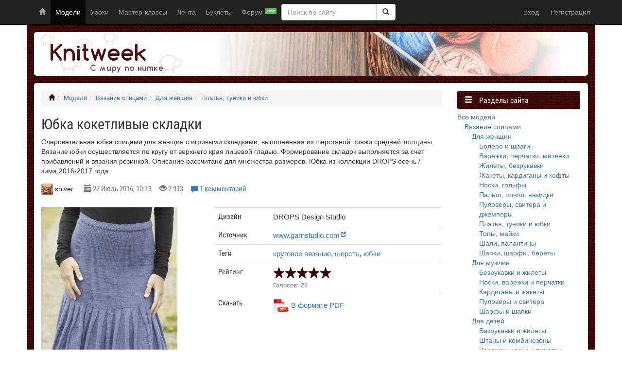

--- FILE ---
content_type: text/html; charset=utf-8
request_url: https://knitweek.ru/modeli/yubka-koketlivye-skladki.html
body_size: 9280
content:
<!DOCTYPE html>
<html lang="ru">
	<head>
		<meta charset="UTF-8"/>
		<title>Юбка кокетливые складки</title>
                <meta name="description" content="Очаровательная юбка спицами для женщин с игривыми складками, выполненная из шерстяной пряжи средней толщины. Вязание юбки осуществляется по кругу от"/>
                <meta http-equiv="X-UA-Compatible" content="IE=edge">
        <meta name="viewport" content="width=device-width, initial-scale=1">
        <meta property="og:type" content="website"/>
<meta property="og:title" content="Юбка кокетливые складки"/>
<meta property="og:description" content="Очаровательная юбка спицами для женщин с игривыми складками, выполненная из шерстяной пряжи средней толщины. Вязание юбки осуществляется по кругу от..."/>
<meta property="og:url" content="https://knitweek.ru/modeli/yubka-koketlivye-skladki.html"/>
<meta property="og:image" content="https://knitweek.ru/images/articles/71/8c/12db.thumb.jpg"/>
<meta property="og:site_name" content="knitweek.ru - с миру по нитке"/>
<link rel="canonical" href="https://knitweek.ru/modeli/yubka-koketlivye-skladki.html"/>
        <link href="https://knitweek.ru/css/bootstrap.min.css?v=3.3.7" type="text/css" rel="stylesheet"/>
        <link href="https://knitweek.ru/css/index.min.css?h=d0677e2e27" type="text/css" rel="stylesheet"/><link href="https://knitweek.ru/css/models.min.css?h=9e4898c2e1" type="text/css" rel="stylesheet"/>
        <script src="/scripts/jquery.js" type="text/javascript"></script>
        <link rel="icon" href="/favicon.ico?r=256">
                <link href="https://knitweek.ru/css/pp.css" type="text/css" rel="stylesheet"/>
                        <link href="https://knitweek.ru/css/jquery.bxslider.css?v=4.2.12-1" type="text/css" rel="stylesheet"/>
                        <script type="text/javascript" src="https://pagead2.googlesyndication.com/pagead/js/adsbygoogle.js" async></script>
        <script>(adsbygoogle = window.adsbygoogle || []).push({
                google_ad_client: "ca-pub-1929918047104041",
                enable_page_level_ads: true
            });</script>    </head>
    <body>
    <div id="navbar" class="navbar navbar-inverse navbar-fixed-top" role="navigation">
    <div class="container">
        <div class="navbar-header">
            <button type="button" class="navbar-toggle" data-toggle="collapse" data-target="#navbar-top">
                <span class="sr-only">Показать меню</span>
                <span class="icon-bar"></span>
                <span class="icon-bar"></span>
                <span class="icon-bar"></span>
            </button>
            <span class="hidden-md hidden-lg hidden-sm"><a class="navbar-brand" href="https://knitweek.ru/">knitweek.ru</a></span>
        </div>
        <div id="navbar-top" class="collapse navbar-main navbar-collapse">
            <ul class="nav navbar-nav navbar-right nav-user">
        <li class="nav-user__guest">
        <a href="https://knitweek.ru/auth/login/">Вход</a>
        <a href="https://knitweek.ru/auth/register/">Регистрация</a>
    </li>
    </ul>
            <ul class="nav navbar-nav">
                <li><a href="https://knitweek.ru/"><span class="glyphicon glyphicon-home hidden-xs"></span><span class="visible-xs">Главная</span></a></li>
                <li class="active"><a href="https://knitweek.ru/modeli.html">Модели</a></li>
                <li><a href="https://knitweek.ru/uroki/s/1/">Уроки</a></li>
                <li><a href="https://knitweek.ru/master-klassy/">Мастер-классы</a></li>
                <li><a href="https://knitweek.ru/lenta/s/1/">Лента</a></li>
                <li><a href="https://knitweek.ru/lookbook/">Буклеты</a></li>
                <li><a href="https://knitweek.ru/forum/">Форум <sup><span class="label label-success">new</span></sup></a></li>
            </ul>
            <div class="nav-search-toggle nav navbar-text visible-sm">
                <span class="nav-search-toggle__button glyphicon glyphicon-search"></span>
            </div>
            <form class="nav-search navbar-form hidden-sm" action="https://knitweek.ru/search/models/" method="get"
                  accept-charset="UTF-8" enctype="application/x-www-form-urlencoded">
                <div class="form-group">
                    <div class="input-group">
                        <input type="text" placeholder="Поиск по сайту" maxlength="255" required name="s"
                               class="form-control" value="">
                        <span class="input-group-btn">
                            <button type="submit" name="gosearch" value="1" class="btn btn-default">
                                <span class="glyphicon glyphicon-search"></span>
                            </button>
                        </span>
                    </div>
                </div>
            </form>
        </div>
    </div>
</div>
    <div id="page-container" class="container">
        <div id="page-header" class="row hidden-xs">
            <div id="page-header-home-link" class="col-sm-7 col-md-5">
                <div id="page-header-img"><a href="https://knitweek.ru/"><span>knitweek.ru</span></a></div>
            </div>
        </div>
        <div class="row">
            <div id="page-content" class="col-sm-12 col-md-9">
                <ol class="breadcrumb"><li><a href="https://knitweek.ru/"  title="Главная" class="text-kw"><span class="glyphicon glyphicon-home"></span></a></li><li><a href="https://knitweek.ru/modeli.html" >Модели</a></li><li><a href="https://knitweek.ru/vyazanie-spitsami.html" >Вязание спицами</a></li><li><a href="https://knitweek.ru/spitsami-dlya-zhenshchin.html" >Для женщин</a></li><li><a href="https://knitweek.ru/platya-tuniki-i-yubki-spitsami.html" >Платья, туники и юбки</a></li></ol>                                                    <h1>Юбка кокетливые складки</h1>
    <div id="ui-title-social" class="mg-bt-10" style="display:none">
        <div id="vk_like" style="display:inline-block"></div>
        <div id="ok_shareWidget" style="display:inline-block"></div>
        <div class="fb-like" data-href="https://knitweek.ru/modeli/yubka-koketlivye-skladki.html" data-layout="button_count"
             data-action="like" data-show-faces="true" style="display:inline-block;top:-5px;left:15px;"></div>
    </div>
    <div>
        <p>Очаровательная юбка спицами для женщин с игривыми складками, выполненная из шерстяной пряжи средней толщины. Вязание юбки осуществляется по кругу от верхнего края лицевой гладью. Формирование складок выполняется за счет прибавлений и вязания резинкой. Описание рассчитано для множества размеров. Юбка из&nbsp;коллекции&nbsp;DROPS осень&nbsp;/ зима&nbsp;2016-2017 года.</p>    </div>
    <div id="model-credits">
        <div class="mg-bt-20 text-muted">
            <span class="ui-profile-link ui-pl-a-24 ui-ue-nir">
        <img src="https://knitweek.ru/images/avatars/64/9d3.thumb.jpg"/>
        <a title="shiver" href="https://knitweek.ru/users/profile/shiver.html">shiver</a></span>
&emsp;
            <span class="label-field">
                <span class="glyphicon glyphicon-calendar"></span> <span class="label-field">27 Июль 2016, 10:13</span>&emsp;
                <span style="white-space: nowrap"><span class="glyphicon glyphicon-eye-open"></span> 2&nbsp;913</span>&emsp;
                <a class="ui-comment-link" href="#comments">1 комментарий</a>
            </span>&emsp;
        </div>
    </div>
    <div id="model-container">
        <div class="row">
            <div id="model-img" class="col-sm-5">
                <div class="model-image-slider">
                    <div class="model-image-slider__slide">
                        <a href="https://knitweek.ru/images/articles/71/8c/12db.jpg" data-rel="pp[]" title="Юбка кокетливые складки">
                            <img src="https://knitweek.ru/images/articles/71/8c/12db.thumb.jpg" alt="Юбка кокетливые складки"/>
                        </a>
                    </div>
                                                    <div class="model-image-slider__slide">
                                    <a href="https://knitweek.ru/images/articles/18/e9/12dc.jpg" data-rel="pp[]" title="Выкройка 1">
                                        <img src="https://knitweek.ru/images/articles/18/e9/12dc.thumb.jpg" alt="Юбка кокетливые складки - Выкройка 1"/>
                                    </a>
                                </div>
                                            </div>
                <!-- noindex -->
                <div class="model-image-slider__pager">
                    <a href="#" data-slide-index="0">
                        <div><img src="https://knitweek.ru/images/articles/71/8c/12db.thumb.jpg" alt=""/></div>
                    </a><a href="#" data-slide-index="1">
                                <div><img src="https://knitweek.ru/images/articles/18/e9/12dc.thumb.jpg" alt=""/></div>
                            </a>                </div>
                <!-- /noindex -->
            </div>
            <div id="model-table" class="col-sm-7">
                <table class="table">
                    <thead></thead>
                    <tbody>
                                            <tr>
                            <th>Дизайн</th>
                            <td>DROPS Design Studio</td>
                        </tr>
                                                                <tr>
                            <th>Источник</th>
                            <td><a target="_blank" title="http://www.garnstudio.com/pattern.php?id=7669&amp;cid=19"
                                   href="http://www.garnstudio.com/pattern.php?id=7669&amp;cid=19">www.garnstudio.com</a></td>
                        </tr>
                                                                <tr>
                            <th>Теги</th>
                            <td><!-- noindex -->
<a rel="nofollow" href="https://knitweek.ru/tags/view/krugovoe-vyazanie/1/">круговое вязание</a>,&nbsp<a rel="nofollow" href="https://knitweek.ru/tags/view/sherst/1/">шерсть</a>,&nbsp<a rel="nofollow" href="https://knitweek.ru/tags/view/yubki/1/">юбки</a><!-- /noindex -->
</td>
                        </tr>
                                        <tr>
                        <th>Рейтинг</th>
                        <td>    <div id="lt-rating">
        <div id="rating">
            <div class="lt-rating">
                                    <div class="rtd-stars rt-fix5"></div>
                                            </div>
                    </div>
                    <div class="text-muted small">
                                <span tabindex="-1" class="votes-caret">Голосов: 23</span>
                            </div>
            </div>
<div id="user-votes-box" class="hidden" style="display:none">
    <table class="table table-condensed table-responsive">
        <tbody>
                </tbody>
    </table>
</div>
</td>
                    </tr>
                                            <tr>
                            <th>Скачать</th>
                            <td>
                                                                    <a href="#" class="ui-login-alert"><span class="ui-pdf-download"></span>В формате
                                        PDF</a>
                                                            </td>
                        </tr>
                                        </tbody>
                </table>
            </div>
                        <div class="col-sm-7 pull-right">
                <div class="mg-bt-10 ads-model-body">
    <!-- kw2-model-body -->
    <ins class="adsbygoogle"
         style="display:inline-block;width:336px;height:280px"
         data-ad-client="ca-pub-1929918047104041"
         data-ad-slot="7500658612"></ins>
    <script>(adsbygoogle = window.adsbygoogle || []).push({});</script>
</div>            </div>
                        <div id="model-desc">
                <div>
                    <h3>Размеры</h3>
<p>S - M - L - XL - XXL - XXXL</p>
<h3>Материалы</h3>
<p>Пряжа DROPS KARISMA (100% шерсть, 50 г/100 м) 10-11-11-13-14-15 мотков цвета 65, спицы круговые 4 мм, 66-100 см эластичной ленты</p>
<h3>Плотность вязания</h3>
<p>21 петля и 28 рядов = 10х10 см лицевой гладью</p>
<h3>Описание юбки спицами для женщин</h3>
<p><em>Прибавления</em>: перед и после маркера выполнять прибавления с помощью накидов, в след. ряду накиды вязать лиц. скрещ. петлями.</p>
<p><em>Примечание: для закрытия петель рекомендуется использовать спицы на пол размера больше.</em></p>
<p>Набрать 138-150-164-184-206-230 п. и провязать 2 см лицевой гладью по кругу, далее выполнить 1 круг изн.п. и еще провязать 2 см лицевой гладью. Далее измерять диону юбки от круга с изн.п. = линия подворота. Поставить 6 маркеров: провязать 12-13-15-17-18-20 п., поставить маркер, далее ставить маркеры через каждые 23-25-27-30-34-38 п., закончить круг 11-12-14-17-18-20 п. В след. кругу прибавить по 1 п. перед каждым маркером, далее выполнять прибавления попеременно перед и после маркеров в каждом 6-5-4-4-4-4 кругу всего 8-10-12-13-14-14 раз = 186-210-236-262-290-314 п. В след. кругу равномерно прибавить 0-0-2-4-6-6 п. Через 28-30-32-34-36-38 см для складок продолжить: *5-5-6-6-7-7 лиц.п., 1 изн.п., накид, повторять от * по кругу = 217-245-272-304-333-360 п. В след. кругу накиды провязать изн. скрещ. петлями. Продолжить вязание по рисунку, после 4-х кругов прибавить по 1 п. в каждой секции с изн.п.: *5-5-6-6-7-7 лиц.п., накид, 2 изн.п., накид, повторять от * по кругу = 279-315-340-380-407-440 п. Новые петли вязать изн., повторить круг прибавлений в каждом 5-ом кругу еще 3 раза = 465-525-544-608-629-680 п. Через 50-52-54-56-58-60 см закрыть петли по рисунку.</p>
<p><strong>Сборка</strong></p>
<p>Подвернуть верхний край юбки на изнаночную сторону и пришить его, вставив резинку.</p>                </div>
            </div>
        </div>
    </div>
    <div class="clearfix"></div>
        <script type="text/javascript">
        (function(d){var f = function(e){if($(e.target).is('a,img'))return true;e.preventDefault();return false;};
            d.onkeydown = function(e){if ((65 === e.keyCode) && e.ctrlKey) {e.preventDefault();return false;}
            else if ((-1 !== [37,38,39,40].indexOf(e.keyCode)) && e.shiftKey) {e.preventDefault();return false;}
            };var ds = d.getElementById("model-container");ds.ondragstart = f;ds.onselectstart = f;ds.oncontextmenu = f;
        })(document);
    </script>
<div class="mg-tp-30">
    <ins class="adsbygoogle"
         style="display:block"
         data-ad-client="ca-pub-1929918047104041"
         data-ad-slot="7196042211"
         data-ad-format="autorelaxed"></ins>
    <script>(adsbygoogle = window.adsbygoogle || []).push({});</script>
</div>
<span id="comments"></span>
<div class="comments comments__container ">
	<h2 class="comms">Комментарии</h2>
    <div class="comments__list mg-bt-15">

    <div id="lt-comm-1781" class="lt-comm lt-comm-dp0">
        <div class="media">
            <div class="media-left">
                <span class="visible-xs text-muted glyphicon glyphicon-comment"></span>
                <img alt="GoldiTs" class="hidden-xs media-object comment-avatar"
                     src="https://knitweek.ru/images/avatars/g0/0.thumb.png"/>
            </div>
            <div class="media-body">
                <p class="media-heading">
                <span class="h5"><span class="ui-profile-link ui-ue-int">
        <a title="GoldiTs" href="https://knitweek.ru/users/profile/goldits.html">GoldiTs</a></span>
</span>,
                    <span class="text-muted small">
                     9 авг 2016 в 19:38                                        </span>&emsp;
                    <span>
                                                            </span>
                                    </p>
                <div class="ui-comment-contents">
                    <p>Спасибо!</p>                                    </div>
                            </div>
        </div>
    </div>
        <div class="alert alert-info">
        <span class="glyphicon glyphicon-info-sign"></span> Вы можете <a rel="nofollow" href="https://knitweek.ru/auth/login/" class="alert-link">войти</a>
		или <a rel="nofollow" href="https://knitweek.ru/auth/register/" class="alert-link">зарегистрироваться</a>
		для добавления комментария.
    </div>
		</div>
</div>
                                            </div>
            <div class="mg-bt-20 col-sm-12 hidden-md hidden-lg"></div>
            <div id="page-column" class="col-sm-12 col-md-3">
                <div class="row">
                <nav id="ui-nav-sidebar">
    <div class="panel panel-default col-xs-12 col-sm-6 col-md-12">
        <div class="panel-heading">
            <h3 class="panel-title"><span class="glyphicon glyphicon-menu-hamburger"></span> Разделы сайта</h3>
        </div>
        <div class="panel-body">
                    <a href="https://knitweek.ru/modeli.html">Все модели</a><ul><li><span class="pad nest0"><a href="https://knitweek.ru/vyazanie-spitsami.html">Вязание спицами</a></span>			<ul><li><span class="pad nest1"><a href="https://knitweek.ru/spitsami-dlya-zhenshchin.html">Для женщин</a></span>			<ul><li><span class="pad nest2"><a href="https://knitweek.ru/bolero-i-shragi.html">Болеро и шраги</a></span></li><li><span class="pad nest2"><a href="https://knitweek.ru/varezhki-perchatki-mitenki.html">Варежки, перчатки, митенки</a></span></li><li><span class="pad nest2"><a href="https://knitweek.ru/zhilety-bezrukavki.html">Жилеты, безрукавки</a></span></li><li><span class="pad nest2"><a href="https://knitweek.ru/zhakety-kardigany-i-kofty.html">Жакеты, кардиганы и кофты</a></span></li><li><span class="pad nest2"><a href="https://knitweek.ru/noski-golfy-spicami.html">Носки, гольфы</a></span></li><li><span class="pad nest2"><a href="https://knitweek.ru/palto-poncho-nakidki-spicami.html">Пальто, пончо, накидки</a></span></li><li><span class="pad nest2"><a href="https://knitweek.ru/pulovery-svitera-i-dzhempery-spitsami.html">Пуловеры, свитера и джемперы</a></span></li><li><span class="pad nest2"><a href="https://knitweek.ru/platya-tuniki-i-yubki-spitsami.html">Платья, туники и юбки</a></span></li><li><span class="pad nest2"><a href="https://knitweek.ru/topy-mayki-spitsami.html">Топы, майки</a></span></li><li><span class="pad nest2"><a href="https://knitweek.ru/shali-palantiny-spitsami.html">Шали, палантины</a></span></li><li><span class="pad nest2"><a href="https://knitweek.ru/shapki-sharfy-berety-spitsami.html">Шапки, шарфы, береты</a></span></li></ul>
		</li><li><span class="pad nest1"><a href="https://knitweek.ru/spitsami-dlya-muzhchin.html">Для мужчин</a></span>			<ul><li><span class="pad nest2"><a href="https://knitweek.ru/bezrukavki-zhilety.html">Безрукавки и жилеты</a></span></li><li><span class="pad nest2"><a href="https://knitweek.ru/noski-varezhki-i-perchatki.html">Носки, варежки и перчатки</a></span></li><li><span class="pad nest2"><a href="https://knitweek.ru/kardigany-i-zhakety.html">Кардиганы и жакеты</a></span></li><li><span class="pad nest2"><a href="https://knitweek.ru/pulovery-i-svitera.html">Пуловеры и свитера</a></span></li><li><span class="pad nest2"><a href="https://knitweek.ru/sharfy-i-shapki.html">Шарфы и шапки</a></span></li></ul>
		</li><li><span class="pad nest1"><a href="https://knitweek.ru/spitsami-dlya-detey.html">Для детей</a></span>			<ul><li><span class="pad nest2"><a href="https://knitweek.ru/bezrukavki-i-zhilety.html">Безрукавки и жилеты</a></span></li><li><span class="pad nest2"><a href="https://knitweek.ru/shtany-i-kombinezony.html">Штаны и комбинезоны </a></span></li><li><span class="pad nest2"><a href="https://knitweek.ru/varezhki-noski-i-pinetki.html">Варежки, носки и пинетки</a></span></li><li><span class="pad nest2"><a href="https://knitweek.ru/zhakety-kardigany-i-bolero.html">Жакеты, кардиганы и болеро</a></span></li><li><span class="pad nest2"><a href="https://knitweek.ru/platya-sarafany-i-tuniki.html">Платья, сарафаны и туники</a></span></li><li><span class="pad nest2"><a href="https://knitweek.ru/svitera-dzhempery-i-pulovery.html">Свитера, джемперы и пуловеры </a></span></li><li><span class="pad nest2"><a href="https://knitweek.ru/shapki-i-sharfy.html">Шапки и шарфы</a></span></li><li><span class="pad nest2"><a href="https://knitweek.ru/pledy-i-odeyala.html">Пледы и одеяла</a></span></li></ul>
		</li><li><span class="pad nest1"><a href="https://knitweek.ru/spitsami-dlya-doma.html">Для дома</a></span></li><li><span class="pad nest1"><a href="https://knitweek.ru/spitsami-dlya-pitomtsev.html">Для питомцев</a></span></li></ul>
		</li><li><span class="pad nest0"><a href="https://knitweek.ru/vyazanie-kryuchkom.html">Вязание крючком</a></span>			<ul><li><span class="pad nest1"><a href="https://knitweek.ru/kryuchkom-dlya-zhenshchin.html">Для женщин</a></span></li><li><span class="pad nest1"><a href="https://knitweek.ru/kryuchkom-dlya-detey.html">Для детей</a></span></li><li><span class="pad nest1"><a href="https://knitweek.ru/kryuchkom-dlya-doma.html">Для дома</a></span></li></ul>
		</li><li><span class="pad nest0"><a href="https://knitweek.ru/igrushki-i-podelki.html">Игрушки и поделки</a></span></li><li><span class="pad nest0"><a href="https://knitweek.ru/raznoe.html">Разное</a></span></li></ul>
                    <a href="https://knitweek.ru/uroki/s/1/">Уроки</a><ul><li><span class="pad nest0"><a href="https://knitweek.ru/uroki/s/1/uroki-spitsami/">Уроки спицами</a></span></li><li><span class="pad nest0"><a href="https://knitweek.ru/uroki/s/1/raznoe/">Разное</a></span></li></ul>
                    <a href="https://knitweek.ru/master-klassy/">Мастер-классы</a><ul><li><span class="pad nest0"><a href="https://knitweek.ru/master-klassy/vyazanie-kryuchkom/">Вязание крючком</a></span></li><li><span class="pad nest0"><a href="https://knitweek.ru/master-klassy/vyazanie-spitsami/">Вязание спицами</a></span></li><li><span class="pad nest0"><a href="https://knitweek.ru/master-klassy/raznoe/">Разное</a></span></li></ul>
                </div>
    </div>
</nav>
<div id="models-related" class="panel panel-default col-xs-12 col-sm-6 col-md-12">
    <div class="panel-heading">
        <h3 class="panel-title">Похожие модели</h3>
    </div>
    <div class="panel-body">
                    <div class="media">
                <div class="media-left">
                    <a href="https://knitweek.ru/modeli/zhilet-na-pugovitsakh-i-dlinnaya-yubka-spitsami.html" rel="nofollow" class="img-thumbnail">
                        <img class="media-object" src="https://knitweek.ru/images/articles/e1/7a/51c.thumb.jpg" alt="Жилет на пуговицах и длинная юбка спицами">
                    </a>
                </div>
                <div class="media-body">
                    <h4 class="media-heading"><a href="https://knitweek.ru/modeli/zhilet-na-pugovitsakh-i-dlinnaya-yubka-spitsami.html">Жилет на пуговицах и длинная юбка спицами</a></h4>
                    <small>Этот замечательный комплект придаст Вашему образу женственность и утонченность...</small>
                </div>
            </div>
                    <div class="media">
                <div class="media-left">
                    <a href="https://knitweek.ru/modeli/yubka-festuka.html" rel="nofollow" class="img-thumbnail">
                        <img class="media-object" src="https://knitweek.ru/images/articles/03/1b/2cc3.thumb.jpg" alt="Юбка Фестука">
                    </a>
                </div>
                <div class="media-body">
                    <h4 class="media-heading"><a href="https://knitweek.ru/modeli/yubka-festuka.html">Юбка Фестука</a></h4>
                    <small>Простая женская юбка, связанная из шерсти мериноса спицами 3 мм.&nbsp;Юбка вяжется...</small>
                </div>
            </div>
                    <div class="media">
                <div class="media-left">
                    <a href="https://knitweek.ru/modeli/yubka-eva.html" rel="nofollow" class="img-thumbnail">
                        <img class="media-object" src="https://knitweek.ru/images/articles/87/b4/2d5b.thumb.jpg" alt="Юбка Ева">
                    </a>
                </div>
                <div class="media-body">
                    <h4 class="media-heading"><a href="https://knitweek.ru/modeli/yubka-eva.html">Юбка Ева</a></h4>
                    <small>Стильная женская юбка длиной до середины икры, связана из смесовой шерстяной...</small>
                </div>
            </div>
                    <div class="media">
                <div class="media-left">
                    <a href="https://knitweek.ru/modeli/pryamaya-yubka-s-klinyami.html" rel="nofollow" class="img-thumbnail">
                        <img class="media-object" src="https://knitweek.ru/images/articles/3f/7a/1eaf.thumb.jpg" alt="Прямая юбка с клиньями">
                    </a>
                </div>
                <div class="media-body">
                    <h4 class="media-heading"><a href="https://knitweek.ru/modeli/pryamaya-yubka-s-klinyami.html">Прямая юбка с клиньями</a></h4>
                    <small>Прямая классическая юбка, связанная для женщин на спицах 3.25 мм платочным...</small>
                </div>
            </div>
                    <div class="media">
                <div class="media-left">
                    <a href="https://knitweek.ru/modeli/yubka-platochnym-uzorom-iz-sektsionnoy-pryazhi.html" rel="nofollow" class="img-thumbnail">
                        <img class="media-object" src="https://knitweek.ru/images/articles/0f/07/1eec.thumb.jpg" alt="Юбка платочным узором из секционной пряжи">
                    </a>
                </div>
                <div class="media-body">
                    <h4 class="media-heading"><a href="https://knitweek.ru/modeli/yubka-platochnym-uzorom-iz-sektsionnoy-pryazhi.html">Юбка платочным узором из секционной пряжи</a></h4>
                    <small>Очаровательная юбка, связанная на спицах платочным узором из яркой пряжи...</small>
                </div>
            </div>
            </div>
</div>
<div class="col-xs-12 mg-bt-20">
    <!-- kw2-sidebar-1 -->
    <ins class="adsbygoogle"
         style="display:block"
         data-ad-client="ca-pub-1929918047104041"
         data-ad-slot="6023925411"
         data-ad-format="auto"></ins>
    <script>(adsbygoogle = window.adsbygoogle || []).push({});</script>
</div>
<div class="panel panel-default col-xs-12 col-sm-6 col-md-12">
    <div class="panel-heading">
        <h3 class="panel-title"><span class="glyphicon glyphicon-share"></span> Мы ВКонтакте</h3>
    </div>
    <div class="panel-body">
        <div id="vk-group-sidebar"></div>
    </div>
</div>
<div class="panel panel-default col-xs-12 col-sm-6 col-md-12">
    <div class="panel-heading">
        <h3 class="panel-title"><span class="glyphicon glyphicon-info-sign"></span> Полезные ссылки</h3>
    </div>
    <div class="panel-body">
        <ul class="ui-sb-links">
            <li><a href="https://knitweek.ru/scheme/get/">Создание схемы вязания спицами</a></li>
            <li><a href="https://knitweek.ru/scheme/about/">Справка по программе создания схем</a></li>
            <li><a href="https://knitweek.ru/page/rules/">Правила сайта</a></li>
        </ul>
    </div>
</div>                </div>
            </div>
        </div>
        <div class="row">
    <div class="col-xs-12">
        <div class="row">
            <div class="col-md-8 col-md-offset-2">
                <p class="text-muted text-center">При использовании материалов с сайта обязательно
                    указание источника посредством размещения активной индексируемой текстовой ссылки на
                    knitweek.ru. Email обратной связи <a href="mailto:feedback@knitweek.ru">feedback@knitweek.ru</a>
                </p>
            </div>
        </div>
        <div class="label-field text-center text-uppercase text-muted">
            &copy; <span class="mg-rt-5">knitweek.ru</span> 2013-2026            <p></p>
                <script type="text/javascript">var _tmr = _tmr || [];
                    _tmr.push({id: "2515741", type: "pageView", start: (new Date()).getTime()});
                    (function (d, w) {
                        var ts = d.createElement("script");
                        ts.type = "text/javascript";
                        ts.async = true;
                        ts.src = (d.location.protocol === "https:" ? "https:" : "http:") + "//top-fwz1.mail.ru/js/code.js";
                        var f = function () {
                            var s = d.getElementsByTagName("script")[0];
                            s.parentNode.insertBefore(ts, s);
                        };
                        if (w.opera === "[object Opera]") {
                            d.addEventListener("DOMContentLoaded", f, false);
                        } else {
                            f();
                        }
                    })(document, window);
                </script>
                <noscript>
                    <div style="position:absolute;left:-10000px;">
                        <img src="//top-fwz1.mail.ru/counter?id=2515741;js=na" style="border:0;" height="1" width="1"
                             alt="Рейтинг@Mail.ru"/>
                    </div>
                </noscript>
                <a href="https://top.mail.ru/jump?from=2515741"><img
                        src="//top-fwz1.mail.ru/counter?id=2515741;t=479;l=1" style="border:0;" height="31" width="88"
                        alt="Рейтинг@Mail.ru"/></a>
                <script type="text/javascript">
                    document.write("<a href='https://www.liveinternet.ru/click' class='no-target' " +
                        "target=_blank><img src='//counter.yadro.ru/hit?t57.6;r" +
                        escape(document.referrer) + ((typeof(screen) === "undefined") ? "" :
                        ";s" + screen.width + "*" + screen.height + "*" + (screen.colorDepth ?
                            screen.colorDepth : screen.pixelDepth)) + ";u" + escape(document.URL) +
                        ";" + Math.random() +
                        "' alt='' title='LiveInternet' " +
                        "border='0' width='88' height='31'><\/a>");
                </script>
                    </div>
    </div>
</div>
            </div>
        	<script type="text/javascript">
	//<![CDATA[
	(function(){
		function S(a,c){var s=this;s.r=function(){if(!--s.q)s.c();};if('function'==typeof c)s.c=c;
		else s.c=function(){};if(('object'==typeof a)&&(a.length)){s.q=a.length;var i=0;for(;
		i<a.length;i++){S.l(a[i],s.r);}}else if('string'==typeof a){s.q=1;S.l(a,s.r);}else s.c();}
		S.l=function(a,c){var s=document.createElement('script');if('undefined'==typeof s.onload)
		{s.onreadystatechange=function(){var e=this.readyState;if((e=='loaded')||(e=='complete'))
		c();}}else s.onload=c;s.setAttribute('type','text/javascript');s.setAttribute('src',a);
		document.getElementsByTagName('head')[0].appendChild(s);};
		new S([], function(){
		window.eval(JSON.parse(unescape('%22var%20kwShares%20%3D%20true%3B%22')));
		new S(['https://www.googletagmanager.com/gtag/js?id=G-JBQSXFFTRV','//vk.com/js/api/openapi.js','https://knitweek.ru/scripts/bootstrap.min.js?v=3.3.7','https://knitweek.ru/scripts/generic.js?r=424','https://knitweek.ru/scripts/jquery.pp.js?v=3.1.5','https://knitweek.ru/scripts/jquery.bxslider.min.js?v=4.2.12','https://knitweek.ru/scripts/model.js?r=424'], function(){
		window.eval(JSON.parse(unescape('%22window.dataLayer%20%3D%20window.dataLayer%20%7C%7C%20%5B%5D%3B%20%20function%20gtag%28%29%7BdataLayer.push%28arguments%29%3B%7D%20%20gtag%28%27js%27%2C%20new%20Date%28%29%29%3B%20%20gtag%28%27config%27%2C%20%27G-JBQSXFFTRV%27%29%3B%28function%20%28d%2C%20w%2C%20c%29%20%7B%20%28w%5Bc%5D%20%3D%20w%5Bc%5D%20%7C%7C%20%5B%5D%29.push%28function%28%29%20%7B%20try%20%7B%20w.yaCounter30841716%20%3D%20new%20Ya.Metrika%28%7Bid%3A30841716%2Cwebvisor%3Atrue%2C%20clickmap%3Atrue%2C%20trackLinks%3Atrue%2C%20accurateTrackBounce%3Atrue%7D%29%3B%20%7D%20catch%28e%29%20%7B%20%7D%20%7D%29%3Bvar%20n%20%3D%20d.getElementsByTagName%28%5C%22script%5C%22%29%5B0%5D%2C%20s%20%3D%20d.createElement%28%5C%22script%5C%22%29%2C%20f%20%3D%20function%20%28%29%20%7Bn.parentNode.insertBefore%28s%2C%20n%29%3B%20%7D%3B%20s.type%20%3D%20%5C%22text%5C%2Fjavascript%5C%22%3B%20s.async%20%3D%20true%3B%20s.src%20%3D%20%28d.location.protocol%20%3D%3D%5C%22https%3A%5C%22%20%3F%20%5C%22https%3A%5C%22%20%3A%20%5C%22http%3A%5C%22%29%20%2B%20%5C%22%5C%2F%5C%2Fmc.yandex.ru%5C%2Fmetrika%5C%2Fwatch.js%5C%22%3B%20if%20%28w.opera%20%3D%3D%20%5C%22%5Bobject%20Opera%5D%5C%22%29%20%7Bd.addEventListener%28%5C%22DOMContentLoaded%5C%22%2C%20f%2C%20false%29%3B%20%7D%20else%20%7B%20f%28%29%3B%20%7D%20%7D%29%28document%2C%20window%2C%20%5C%22yandex_metrika_callbacks%5C%22%29%3BVK.Widgets.Group%28%5C%22vk-group-sidebar%5C%22%2C%20%7Bmode%3A%203%2C%20width%3A%20%5C%22auto%5C%22%7D%2C%2068833066%29%3B__kw.init%28%7Bdomain%3A%5C%22knitweek.ru%5C%22%7D%29%3B__kw.attachModule%28%5C%22model%5C%22%2C%20%5B%5D%29%3B%24%28%5C%22body%5C%22%29.on%28%5C%22copy%5C%22%2Cfunction%28e%29%7Be.preventDefault%28%29%3Breturn%20false%3B%7D%29%3B__kw.init%28%7BshareData%3A%7B%5C%22VKID%5C%22%3A4134437%2C%5C%22URL%5C%22%3A%5C%22https%3A%5C%5C%5C%2F%5C%5C%5C%2Fknitweek.ru%5C%5C%5C%2Fmodeli%5C%5C%5C%2Fyubka-koketlivye-skladki.html%5C%22%2C%5C%22VKTYPE%5C%22%3A%5C%22button%5C%22%2C%5C%22OKDATA%5C%22%3A%5C%22%7Bwidth%3A170%2Cheight%3A30%2Cst%3A%27rounded%27%2Csz%3A20%2Cck%3A3%7D%5C%22%7D%7D%29%3B%22')));})})
	})()
	//]]>
	</script>
        <noscript><div><img src="//mc.yandex.ru/watch/30841716" style="position:absolute; left:-9999px;" alt="" /></div></noscript>
        </body>
</html>


--- FILE ---
content_type: text/html; charset=utf-8
request_url: https://www.google.com/recaptcha/api2/aframe
body_size: 248
content:
<!DOCTYPE HTML><html><head><meta http-equiv="content-type" content="text/html; charset=UTF-8"></head><body><script nonce="Qb_5NRhRTIhZPcStfBfnuA">/** Anti-fraud and anti-abuse applications only. See google.com/recaptcha */ try{var clients={'sodar':'https://pagead2.googlesyndication.com/pagead/sodar?'};window.addEventListener("message",function(a){try{if(a.source===window.parent){var b=JSON.parse(a.data);var c=clients[b['id']];if(c){var d=document.createElement('img');d.src=c+b['params']+'&rc='+(localStorage.getItem("rc::a")?sessionStorage.getItem("rc::b"):"");window.document.body.appendChild(d);sessionStorage.setItem("rc::e",parseInt(sessionStorage.getItem("rc::e")||0)+1);localStorage.setItem("rc::h",'1769616558325');}}}catch(b){}});window.parent.postMessage("_grecaptcha_ready", "*");}catch(b){}</script></body></html>

--- FILE ---
content_type: text/css
request_url: https://knitweek.ru/css/index.min.css?h=d0677e2e27
body_size: 4975
content:
@charset "UTF-8";@font-face{font-family:'Roboto Condensed';font-style:normal;font-weight:300;src:local("Roboto Condensed Light"),local("RobotoCondensed-Light"),url(/fonts/RobotoCondensed-Light.ttf)}@font-face{font-family:'Roboto Condensed';font-style:normal;font-weight:400;src:local("Roboto Condensed"),local("RobotoCondensed-Regular"),url(/fonts/RobotoCondensed-Regular.ttf)}.h1,.h2,.h3,.h4,h1,h2,h3,h4{font-family:'Roboto Condensed','Helvetica Neue',Helvetica,Arial,sans-serif}h1{font-size:30px}h2{font-size:24px}h3{font-size:20px}.b-user-menu h3,.b-user-menu h4,h4{font-size:16px}a.list-group-item[target=_blank]>.list-group-item-heading:after,a[target=_blank]:not(.list-group-item):not(.no-target):after{white-space:nowrap;font-size:.7em;margin-left:2px;content:"\e164";position:relative;top:-2px;display:inline-block;font-family:'Glyphicons Halflings';font-style:normal;font-weight:200;line-height:1;-webkit-font-smoothing:antialiased;-moz-osx-font-smoothing:grayscale}.g-recaptcha{overflow:hidden}.glyphicon-repeat--acw{-webkit-transform:scaleX(-1);-ms-transform:scaleX(-1);transform:scaleX(-1);-webkit-filter:fliph;filter:fliph}.kb-icon{border:solid 1px #ddd;display:inline-block;padding:0 3px;border-radius:3px;font-weight:700}body{padding-top:51px}#headline-bar>.panel-body{padding-bottom:10px}#lessons-list{margin-top:20px}#models-related .media-object,.thumbnail>img.ui-thf-200{width:64px;height:85px;-o-object-fit:cover;object-fit:cover}#page-container{background:url(/theme/images/bg.png) #300707;padding:0 15px 15px;overflow:hidden}#page-content{min-height:640px}#page-column div.panel{border-color:transparent;-webkit-box-shadow:none;box-shadow:none;margin-bottom:5px}#page-column div.panel>.panel-heading{background:url(/theme/images/bg.png) #300707;color:#fff;border-radius:4px}#page-column .panel-body{padding:5px 0}#page-container>.row{margin:15px 0 0;padding:15px 0;background-color:#fff;border-radius:5px}#page-header.row{height:90px;overflow:hidden;padding:0;background:#fff url(/theme/images/background.jpg) no-repeat right 50px top 0}#page-header-img{margin-left:-15px;width:310px;height:90px;background:url(/theme/images/slogan.png) no-repeat}#page-header-img:hover:before{display:block;content:" ";width:310px;height:90px;background-image:url(/theme/images/slogan-hover.png);position:absolute}#page-header-img>a{display:block;width:310px;height:100%;position:absolute}#page-header-home-link{overflow:hidden}#page-header-home-link a>span{position:absolute;top:-999px}div.form-loading{padding-top:10%;text-align:center;position:absolute;width:100%;height:100%;background-color:rgba(255,255,255,.66);border-radius:4px;z-index:100}div.form-loading.active{padding-top:20%}.btn-sn,.label-field,form label,tr>th{font-size:15px;font-weight:400;font-family:"Roboto Condensed","Helvetica Neue",Helvetica,Arial,sans-serif}.label-field.label-sm{font-size:13px}img.profile-avatar{width:180px;max-height:180px;-o-object-fit:cover;object-fit:cover}label.required:after{content:" *";color:red}span.required{color:red}.abs-container{position:relative}.alert-sm{font-size:85%;padding:6px 12px}.breadcrumb{font-size:.9em}.votes-caret.ui-context{color:#337ab7;cursor:pointer}.caret,.votes-caret.ui-context:after{display:inline-block;width:0;height:0;vertical-align:middle;border-top:4px dashed;border-right:4px solid transparent;border-left:4px solid transparent}.votes-caret.ui-context:after{margin-top:-2px;content:" ";margin-left:5px}.caret{margin-left:2px}.hl-anchor-in{background-color:#e5ffa6;border-radius:3px}.hl-anchor-out{background-color:transparent!important;-webkit-transition:background-color 2s;-o-transition:background-color 2s;transition:background-color 2s}.mg-tp-0,.ui-list-lft-th h2{margin-top:0}.mg-tp-5{margin-top:5px}.mg-tp-10{margin-top:10px}.mg-tp-20{margin-top:20px}.mg-tp-30{margin-top:30px}.mg-rt-5{margin-right:5px}.mg-rt-10,.nav-user .dropdown-menu .glyphicon{margin-right:10px}.mg-rt-30{margin-right:30px}.mg-lt-5{margin-left:5px}.mg-lt-10{margin-left:10px}.mg-lt-30{margin-left:30px}.mg-bt-0{margin-bottom:0}.mg-bt-5,.ui-sb-links>li{margin-bottom:5px}.mg-bt-10{margin-bottom:10px}.mg-bt-15{margin-bottom:15px}.mg-bt-20{margin-bottom:20px}.mg-bt-30{margin-bottom:30px}.nav-search-toggle__button,.nav>li>a{-webkit-transition:color .3s;-o-transition:color .3s;transition:color .3s}.nav>li>a{padding-left:10px;padding-right:10px}.navbar-inverse a{color:#79c1ff}.navbar-inverse a:hover{color:#81b4e0}.navbar-inverse .navbar-text{color:#fff;margin-top:13px;margin-bottom:13px}.navbar-inverse .navbar-form{margin-bottom:7px}.navbar-text.nav-search-toggle{cursor:pointer;margin:0;line-height:20px}.nav-search-toggle__button{color:#9d9d9d;padding:15px 10px;top:3px}.nav-search-toggle__button:hover{color:#fff}.nav-user>li.nav-user__guest>a{display:inline-block}.navbar-nav__user-image{margin-right:5px;border-radius:4px}.nav-user>li.navbar-nav__user>a{padding-top:10px;padding-bottom:8px}.nav-user .dropdown-menu>li>a{padding:10px 20px 10px 15px}.nav-user.navbar-nav .open .dropdown-menu>li>a{padding:10px 20px}.pd-lt-0{padding-left:0}div.pp_default .pp_details>.pp_description{font-weight:400;font-size:12px;line-height:2em}.panel-heading.toggle,.ptr{cursor:pointer}.row-fix{padding-left:15px;padding-right:15px}.search-results b{font-weight:400;background:#c0ffad;font-family:inherit}.text-kw,a.list-group-item .list-group-item-heading.text-kw{color:#300707}.thumbnail>img.ui-thf-200{width:320px;height:200px}.ui-comment-link:before{position:relative;margin-right:3px;display:inline-block;font-family:'Glyphicons Halflings';font-style:normal;font-weight:400;line-height:1;-webkit-font-smoothing:antialiased;-moz-osx-font-smoothing:grayscale;content:"\e111";vertical-align:middle}.ui-context,a.ui-context{border-bottom:1px dotted;text-decoration:none}.nob{border:0}.label-sm{font-size:52%;font-weight:400;position:relative;top:-.33em}a.ui-context--dashed{border-bottom:1px dashed;text-decoration:none}a.ui-context.active{border-bottom:none}.ui-link-icon,.ui-pl-a-24{white-space:nowrap}.ui-pl-a-24>img{width:24px;height:24px;border-radius:3px}.ui-sb-links{padding:0 0 0 20px}.ui-text-grad{width:100%;height:75px;position:absolute;bottom:0;background:#fff;background:-webkit-gradient(linear,left top,left bottom,from(rgba(255,255,255,0)),to(#fff));background:-webkit-linear-gradient(top,rgba(255,255,255,0),#fff);background:-o-linear-gradient(top,rgba(255,255,255,0),#fff);background:linear-gradient(to bottom,rgba(255,255,255,0),#fff)}.ui-ue-nov,.ui-ue-nov a{color:#535e61}.ui-ue-int,.ui-ue-int a{color:#056305}.ui-ue-lik,.ui-ue-lik a{color:#e5970a}.ui-ue-mes,.ui-ue-mes a{color:#ff7000}.ui-ue-act,.ui-ue-act a{color:#c93232}.ui-ue-non,.ui-ue-non a{color:#900}.ui-ue-opt,.ui-ue-opt a{color:#22b0ff}.ui-ue-pro,.ui-ue-pro a{color:#0073b3}.ui-ue-gur,.ui-ue-gur a{color:#650fff}.ui-ue-nir,.ui-ue-nir a{color:#2a0866}.ui-uk-pos{color:#056305}.ui-uk-neg{color:#c93232}.ui-uk-neu{color:#535e61}.table tbody>tr.va>td,.table tbody>tr>td.va,.vamd,.vamd>td{vertical-align:middle}.table{font-size:15px}.table.noh tbody>tr:first-child>td{border-top:none}.vk-square{display:inline-block;cursor:pointer;width:24px;height:24px;border:0;background:url(/theme/icons/vk24.png) no-repeat;background-size:24px;color:transparent;margin-right:3px;vertical-align:bottom}.btn-sn:focus{color:#fff}.btn-vk{color:#fff;background-color:#09375f;border-color:#0f2131}.btn-vk:hover{color:#fff;background-color:#125188;border-color:#2e6da4}.well>p:last-child{margin-bottom:0}.well-xs{padding:3px 7px;margin-bottom:10px}#page-container>.row.zp,.row.zp,.zp{padding:0}#ui-login-form .jumbotron{padding-right:30px;padding-left:35px}#ui-login-form .jumbotron p{margin-top:20px;font-size:1.1em}#ui-nav-sidebar ul{list-style:none;padding-left:15px}#ui-profile-page h1:first-child{margin-top:0}.comment-avatar{width:32px;height:32px;-o-object-fit:cover;object-fit:cover;border-radius:5px}.lt-comm .media-left>.glyphicon{top:3px}.mce-content-body{font-size:14px}.mce-container label{max-width:none}#comments .media,.comments__container .media{margin-top:20px}.ui-comment-notice{margin-bottom:0;display:inline-block}#ui-comment-error,.comments__error-container{overflow:hidden}.feed-img .img-thumbnail{width:200px;height:100px;-o-object-fit:cover;object-fit:cover}.ui-feed-comment:before{content:"\201c";margin-right:10px;margin-top:-5px;display:inline-block;float:left;font-weight:600;font-size:28px;font-family:"Roboto Condensed","Helvetica Neue",Helvetica,Arial,sans-serif}.wrap{width:100%}.wrap.stick{position:fixed;bottom:0;z-index:950}.container.sticky.in-modal{position:relative;left:-7px}.sticky{padding-left:15px;padding-right:15px}.sticky>.row{margin-right:0;margin-left:0}.sticky>div{background:#f0f0f0;padding:15px 25px;border-top:solid 1px #ccc}.ui-text-content .text-intro{font-size:15px;font-style:italic}.ui-text-content .text-title-image{padding-left:0;padding-right:0}@media screen and (min-width:768px){.nav-user{max-width:250px;white-space:nowrap}.text-title-image{margin-right:15px}}.b-top-menu__volume{margin-right:10px}.b-top-menu__volume:last-of-type{margin-right:0}.b-top-menu__user{float:right}.b-options__avatar-image{max-width:100%}.b-options__form{position:relative}.b-options__header{font-size:19px;margin-top:20px;color:#777;font-family:"Roboto Condensed","Helvetica Neue",Helvetica,Arial,sans-serif;margin-bottom:15px;font-weight:400}.b-options__login{margin-left:15px;font-family:monospace;font-weight:600}label.disabled{color:#aaa}.navbar-inverse .b-user-menu h3{color:#333}.b-user-menu .list-group{margin-bottom:0}.b-user-menu,.b-user-menu .popover-content{padding:0}.list-special .list-group-item:first-child{border-top-right-radius:0!important;border-top-left-radius:0!important}.list-special .list-group-item:last-child{border-bottom-right-radius:0!important;border-bottom-left-radius:0!important}.dbg-ad{background-color:#fdf;padding:10px;border:solid 1px #f9f;color:#05f;font-family:monospace}.dbg-ad-rw{margin-left:15px;margin-right:15px}.dbg-ad-hor{min-height:78px;height:78px}.dbg-ad-side-1{width:336px;height:280px}.dbg-ad-side-2{width:100%;height:255px}.dbg-ad-content-body{width:336px;height:280px}#wee-dbg{border:0;background:0 0}#wee-dbg,#wee-dbg *{font-size:11px!important}#wee-dbg pre{padding:initial;margin:initial;color:inherit;word-break:initial;word-wrap:initial;background-color:initial;border:0;border-radius:0}.ads-hor-auto{padding-left:15px;padding-right:15px}.ads-hor-auto--models{padding-left:0;padding-right:0}.ads-model-body{margin-left:auto;margin-right:auto;width:336px}.ads-content-body{max-width:366px;margin:0 auto}.ads-content-body:after{display:table;content:" ";clear:both;float:none}
/*# sourceMappingURL=[data-uri] */


--- FILE ---
content_type: text/css
request_url: https://knitweek.ru/css/models.min.css?h=9e4898c2e1
body_size: 1771
content:
.votes-popover{max-width:350px;z-index:1020;-webkit-box-shadow:rgba(48,7,7,.66) 0 5px 25px 5px;box-shadow:rgba(48,7,7,.66) 0 5px 25px 5px}.votes-popover h3{font-size:18px}.votes-popover .popover-content{max-height:200px;overflow-y:scroll}.votes-popover table tr>td.vt-author{padding-right:15px;max-width:200px;-o-text-overflow:ellipsis;text-overflow:ellipsis;overflow:hidden}.votes-popover table tr>td.vt-stars{min-width:80px}.votes-popover table tr:first-child>td{border-top:none}.votes-popover .glyphicon-star{color:#f79c13}.votes-popover .glyphicon-star-empty{color:#cacaca}.lt-rating{background:url(/theme/icons/sp1.png) repeat-x;background-size:24px;height:24px;padding:0;background-position:0 -24px;width:120px;position:relative;display:inline-block;margin-right:.5em}.lt-rating.active:hover .rtd-stars{width:0}.rt-star{background:0 0;position:absolute;top:0;left:0;cursor:pointer}.rt-star:hover{background:url(/theme/icons/sp1.png) 0 -168px repeat-x;background-size:24px}.rt-star,.rt-star a{height:24px}.rt-stars,.rtd-stars{background:url(/theme/icons/sp1.png) repeat-x;background-size:24px;height:24px;padding:0}.rtd-stars{background-position:0 -168px;width:0;z-index:0!important}.rt-fix1{width:24px;z-index:5}.rt-fix2{width:48px;z-index:4}.rt-fix3{width:72px;z-index:3}.rt-fix4{width:96px;z-index:2}.rt-fix5{width:120px;z-index:1}#rating .rem{position:relative;top:-.5em}.model-header{white-space:nowrap;overflow:hidden}.model-header>h2{font-size:20px}.model-header>h2>a{position:relative;width:100%;display:inline-block}.model-header>h2>a>span{position:absolute;right:0;top:0;height:100%;width:30%;background:-webkit-gradient(linear,left top,right top,from(rgba(255,255,255,0)),to(#fff));background:-webkit-linear-gradient(left,rgba(255,255,255,0),#fff);background:-o-linear-gradient(left,rgba(255,255,255,0),#fff);background:linear-gradient(to right,rgba(255,255,255,0),#fff)}#model-credits{line-height:2.5em}.model-image-slider__slide{vertical-align:middle;display:inline-block;float:none!important;max-height:400px;overflow:hidden}.model-image-slider a,.rt-star a{width:100%;display:block}.model-image-slider img{width:100%}.model-image-slider__pager{overflow:hidden;display:none;max-width:360px}@media screen and (min-width:480px){.model-image-slider__pager{display:block}}.model-image-slider__pager a{display:inline-block;width:calc(33.33% - 14px);position:relative;overflow:hidden;margin:0 20px 15px 0;border:solid 2px transparent}.model-image-slider__pager a:after{content:"";display:block;padding-bottom:100%}.model-image-slider__pager a.active{border-color:#2092f3}.model-image-slider__pager a:nth-child(3n){margin-right:0}.model-image-slider__pager a>div{position:absolute;width:100%;height:100%}.model-image-slider__pager a>div>img{width:100%;height:100%;-o-object-fit:cover;object-fit:cover}#model-img .bx-wrapper{margin-bottom:15px}#model-desc{padding-left:15px;padding-right:15px;-webkit-user-select:none;-moz-user-select:none;-ms-user-select:none;user-select:none}.ui-pdf-download{background:url(/theme/icons/pdf32.png) no-repeat;width:32px;height:32px;display:inline-block;vertical-align:middle;margin-right:5px}
/*# sourceMappingURL=[data-uri] */


--- FILE ---
content_type: application/javascript; charset=utf-8
request_url: https://knitweek.ru/scripts/generic.js?r=424
body_size: 6010
content:
window._assign = function (o) {
    var r = {};
    var i;
    for (i in o) {
        if (o.hasOwnProperty(i)) {
            if ('object' === typeof o[i]) {
                r[i] = window._assign(o[i]);
            } else {
                r[i] = o[i];
            }
        }
    }
    return r;
};

if ('object' === typeof window.KW) {
    window.KWProto = window._assign(window.KW);
}

window.KW = function () {
    var _initialized = false;
    var $_wnd = $(window);
    var _isSharesReady = null;
    String.prototype.trim = function () {
        return this.replace(/^(\s+)|(\s+)$/g, '');
    };
    $.fn = $.fn || {};
    $.fn.bindIf = function (eventType, eventHandler, ifCondition) {
        var proxy = function (event) {
            if (ifCondition()) {
                eventHandler.apply(this, arguments);
            }
        };
        this.bind(eventType, proxy);
        return this;
    };
    var _selfGod = this;

    function UI () {
        function Comment (o) {
            var _self = this;
            o = o || {};
            var _r = {
                ltPrefix: o.hasOwnProperty('ltPrefix') ? o.ltPrefix : '#lt-comm-',
                commentForm: o.hasOwnProperty('commentForm') ? $(o.commentForm) : $('#ui-comment-form'),
                commentsContainer: o.hasOwnProperty('commentsContainer') ? $(o.commentsContainer) : $('#comments'),
                commentsList: o.hasOwnProperty('commentsList') ? $(o.commentsList) : $('#comms-lst'),
                notifyCheckbox: o.hasOwnProperty('notifyCheckbox') ? $(o.notifyCheckbox) : $('#ui-notify-me'),
                notifyCheckboxInput: o.hasOwnProperty('notifyCheckboxInput') ? $(o.notifyCheckboxInput) : $('#notify-me'),
                note: o.hasOwnProperty('note') ? $(o.note) : $('#ui-comment-form-note'),
                errorTextContainer: o.hasOwnProperty('errorTextContainer') ? $(o.errorTextContainer) : $('#ui-comment-error-text'),
                e: (o.hasOwnProperty('e') ? $(o.e) : $('#ui-comment-error')),
                editor: null,
                s: (o.hasOwnProperty('s') ? o.s : '#ui-comment-text'),
                c: (o.hasOwnProperty('c') ? $(o.c) : $('#lt-comms-frm')),
                bp: (o.hasOwnProperty('bp') ? o.bp : null),
                post: (o.hasOwnProperty('post') ? o.post : null),
                edit: (o.hasOwnProperty('edit') ? o.edit : null),
                restore: (o.hasOwnProperty('restore') ? o.restore : null),
                p: false,
                ed: false,
                rpf: (o.hasOwnProperty('rpf') ? o.rpf : null),
                r: (o.hasOwnProperty('r') ? $(o.r) : $('#cmt-rp-id')),
                cb: (o.hasOwnProperty('cb') ? $(o.cb) : $('#ui-comment-reply-cancel')),
                pb: (o.hasOwnProperty('pb') ? $(o.pb) : $('#ui-comment-btn')),
                l: (o.hasOwnProperty('l') ? $(o.l) : $('label[for="ui-comment-text"]')),
                ld: (o.hasOwnProperty('ld') ? $(o.ld) : $('#ui-comment-form-container').find('.form-loading'))
            };
            _self.reload = function (data) {
                var id = data.id;
                $.ajax({
                    url: _r.commentForm.attr('action'),
                    type: 'get',
                    data: {
                        action: 'reload'
                    },
                    complete: _self.afterPost,
                    success: function (r) {
                        if (__kw.AJAX_ERROR_NONE !== r.data.error) {
                            document.location.reload();
                        } else {
                            tinymce.execCommand('mceRemoveEditor', false, _r.editor);
                            _r.c.hide();
                            var $cm = _r.commentsContainer, $p = $cm.parent();
                            $cm.remove();
                            $p.append($(r.data.payload));
                            __kw.ui().commentForm(o.hasOwnProperty('recreate') ? o.recreate() : __kw.ui().commentCreator());
                            __kw.ui().scroll(_r.ltPrefix + id, 50);
                        }
                    },
                    error: function () {
                        document.location.reload();
                    }
                });
            };
            _r.cc = (o.hasOwnProperty('cc') ? o.cc : _self.reload);
            _self.init = function (prev) {
                var _f = false;
                _r.e.hide();
                if (prev) {
                    tinymce.execCommand('mceAddEditor', false, prev);
                } else {
                    _f = true;
                    _r.cb.on('click.kw-ui-comment', _self.restore);
                    _r.pb.on('click.kw-ui-comment', _self.post);
                }
                var mceConf = {
                    formats: {
                        bold: {inline: 'b'},
                        italic: {inline: 'i'}
                    },
                    selector: _r.s,
                    menubar: false,
                    relative_urls: false,
                    toolbar_items_size: 'small',
                    elementpath: false,
                    language: 'ru',
                    height: 200,
                    target_list: false,
                    valid_elements: 'p,b,i,a[href],img[src|title|class]',
                    link_title: false,
                    resize: true,
                    object_resizing: false,
                    toolbar1: 'undo redo | bold italic | link smileys',
                    init_instance_callback: function (editor) {
                        if (_f) {
                            _r.commentsContainer.find('.ui-comment-reply').bindIf('click.kw-ui-comment', function () {
                                return _self.add($(this).data('id'));
                            }, function () {
                                return !_r.p && !_r.ed;
                            });
                        }
                        _r.editor = editor.id;
                        $('#' + editor.id + '_ifr').contents().find('#tinymce').css('font-size', '14px');
                        _r.ld.hide();
                        _r.pb.removeAttr('disabled');
                        $(_r.s).off('.kw-ui-comment').on('click.kw-ui-comment', function (e) {
                            e.preventDefault();
                            tinymce.execCommand('mceFocus', false, editor.id);
                        });
                    },
                    plugins: ['autolink link paste smileys image']
                };
                if ('object' === typeof o.mce) {
                    var dis = ['init_instance_callback', 'link_title', 'object_resizing',
                        'target_list', 'selector', 'formats'];
                    for (var i in dis) {
                        if (dis.hasOwnProperty(i) && o.mce.hasOwnProperty(dis[i])) {
                            delete o.mce[dis[i]];
                        }
                    }
                }
                window.tinymce.dom.Event.domLoaded = true;
                tinymce.init($.extend({}, mceConf, o.mce));
            };
            _self.focus = function () {
                tinymce.execCommand('mceFocus', false, _r.editor);
            };
            _self.restore = function () {
                if ('function' === typeof _r.restore) {
                    _r.restore();
                    return false;
                } else {
                    if (_r.ed) {
                        $(_r.ltPrefix + _r.r.val()).find('.media-body>.ui-comment-contents').show();
                    }
                    _r.ed = false;
                    _r.r.val(0);
                    tinymce.execCommand('mceRemoveEditor', false, _r.editor);
                    _r.c.hide().removeClass('mg-tp-10');
                    _r.cb.hide();
                    _r.l.text(__kw.MESSAGE_TEXT);
                    _r.notifyCheckbox.show();
                    _r.commentsContainer.append(_r.c);
                    _self.init(_r.editor);
                    tinymce.get(_r.editor).setContent('');
                    _r.note.show();
                    _r.c.show();
                    return false;
                }
            };
            _self.add = function (rid) {
                var $ct = null;
                if (('undefined' === typeof rid) || (!rid)) {
                    _self.restore();
                } else if (parseInt(rid) !== parseInt(_r.r.val())) {
                    _r.r.val(rid);
                    if (_r.rpf && ('function' === typeof _r.rpf)) {
                        _r.rpf(rid);
                    } else {
                        $ct = $(_r.ltPrefix + rid).find('.media-body>.ui-comment-contents').eq(0);
                        tinymce.execCommand('mceRemoveEditor', false, _r.editor);
                        _r.c.hide();
                        _r.c.insertAfter($ct);
                        _self.init(_r.editor);
                        _r.note.hide();
                        _r.cb.removeClass('hidden').show();
                        _r.l.text('Введите текст ответа');
                        if ($ct.is('[data-rf]')) {
                            _r.notifyCheckbox.hide();
                        } else {
                            _r.notifyCheckbox.show();
                        }
                        _r.c.addClass('mg-tp-10').show();
                    }
                }
                tinymce.execCommand('mceFocus', false, _r.editor);
                return false;
            };
            _self.getContents = function ($cmtBody) {
                var $children = $cmtBody.children(':not(.btn-comment-reply)').clone();
                var raw = '';
                $children.each(function () {
                    raw += this.outerHTML;
                    $(this).remove();
                });
                return raw.replace(/>\s+</g, '><');
            };
            _self.edit = function (id) {
                _r.ed = true;
                if (parseInt(id) !== parseInt(_r.r.val())) {
                    _r.r.val(id);
                    var $ct = $(_r.ltPrefix + id).find('.media-body>.ui-comment-contents').eq(0);
                    var raw = _self.getContents($ct);
                    $ct.hide();
                    tinymce.execCommand('mceRemoveEditor', false, _r.editor);
                    _r.c.hide();
                    _r.c.insertAfter($ct);
                    _self.init(_r.editor);
                    tinymce.get(_r.editor).setContent(raw);
                    _r.l.text('Отредактируйте комментарий');
                    _r.notifyCheckbox.hide();
                    _r.note.hide();
                    _r.cb.removeClass('hidden').show();
                    _r.c.addClass('mg-tp-10').show();
                }
                tinymce.execCommand('mceFocus', false, _r.editor);
                return false;
            };
            _self.beforePost = function () {
                _r.e.hide();
                _r.ld.addClass('active').fadeIn();
                _r.pb.button('loading');
                _r.cb.attr('disabled', true);
                _r.p = true;
                return true;
            };
            _self.error = function (e) {
                _r.errorTextContainer.html(e);
                _r.e.removeClass('hidden').show();
            };
            _self.post = function () {
                if (_self.beforePost()) {
                    if ('function' === typeof _r.post) {
                        _r.post(_r);
                        return false;
                    }
                    var rd = {
                        'rp-id': parseInt(_r.r.val()),
                        'notify': (_r.notifyCheckboxInput.is(':checked') ? 1 : 0),
                        'cmt-ct': tinymce.get(_r.editor).getContent(),
                        'action': (_r.ed ? 'edit' : 'add')
                    };
                    if (_r.bp) {
                        rd = _r.bp(rd);
                    }
                    $.ajax({
                        url: _r.commentForm.attr('action'),
                        type: 'post',
                        data: rd,
                        success: function (r) {
                            if (__kw.AJAX_ERROR_NONE !== r.data.error) {
                                _self.afterPost();
                                _self.error((r.data.error ? r.data.error : __kw.ERROR_UNKNOWN));
                            } else {
                                _r.cc(r.data);
                            }
                        },
                        error: function () {
                            _self.afterPost();
                            _self.error(__kw.ERROR_UNKNOWN);
                        }
                    });
                }
                return false;
            };
            _self.destroy = function () {
                tinymce.execCommand('mceRemoveEditor', false, _r.editor);
            };
            _self.afterPost = function () {
                _r.pb.button('reset');
                if (_r.r.val()) {
                    _r.cb.removeAttr('disabled');
                }
                _r.ld.hide().removeClass('active');
                _r.p = false;
            };
            _self.push = function (pl, p) {
                tinymce.get(_r.editor).setContent('');
                var $node = $(pl);
                if (p) {
                    $(_r.ltPrefix + p).find('.media-body').eq(0).append($node);
                } else {
                    _r.commentsList.append($node);
                }
                _self.afterModify($node, false);
                document.location.hash = $node.attr('id');
            };
            _self.init();
            $('.btn-comment-edit', _r.commentsList).on('click.kw-ui-comment', function () {
                if ('function' === typeof _r.edit) {
                    _r.edit($(this));
                    return false;
                } else {
                    return _self.edit($(this).data('id'));
                }
            });
        }

        var _self = this;
        var _useNavBarScroll = true;
        this.createComment = function (o) {
            return new Comment(o);
        };
        var _scrollIfAnchor = function (h, s, i, o) {
            var $a = $(this);
            o = parseInt(o || 0);
            if ($a.is('[role="tab"]')) {
                return;
            }
            h = ('string' === typeof h) ? h : $a.attr('href');
            var nh = $a.data('nohl');
            if (h.indexOf('#') === 0) {
                var $target = $(h);
                if ($target.length) {
                    _useNavBarScroll = false;
                    $('html, body').animate({scrollTop: $target.offset().top - (55 + o)}, s, function () {
                        _useNavBarScroll = true;
                    });
                    setTimeout(function () {
                        _useNavBarScroll = true;
                        $_wnd.trigger('scroll');
                        var $e = ('#comments' === h) ? $target.children('h2').eq(0) : $target;
                        if (!nh) {
                            $e.removeClass('hl-anchor-out');
                            $e.addClass('hl-anchor-in');
                            setTimeout(function () {
                                $e.addClass('hl-anchor-out')
                            }, 300);
                        }
                    }, 300);
                    if (!i && history && ('pushState' in history)) {
                        history.pushState(
                            {},
                            document.title,
                            window.location.pathname + window.location.search + h
                        );
                        return false;
                    }
                }
            }
        };
        this.scroll = function (to, off) {
            _scrollIfAnchor.apply(this, [to, 300, false, off]);
        };
        this.authUI = function () {
            $('.ui-auth-vk').on('click.auth', function () {
                return _self.oauthDialog();
            });
            var _data = {
                hide: function () {
                    $(this).hide()
                },
                hideCss: {opacity: 0},
                hideStart: {position: 'absolute'},
                showCss: {opacity: 1},
                showStart: {position: 'relative', display: 'block', opacity: 0},
                menuSelector: '#ui-sb-site-auth-menu'
            };
            $('#ui-sb-site-auth-menu-site').on('click.auth', function () {
                $(_data.menuSelector).css(_data.hideStart).animate(_data.hideCss, 'normal', 'linear', _data.hide);
                $('#ui-sb-site-auth').removeClass('hidden').css(_data.showStart).animate(_data.showCss);
                return false;
            });
            $('.ui-auth-menu-back').on('click.auth', function () {
                $(this).parent().css(_data.hideStart).animate(_data.hideCss, 'normal', 'linear', _data.hide);
                $(_data.menuSelector).removeClass('hidden').css(_data.showStart).animate(_data.showCss);
            });
        };
        this.oauthDialog = function (t, l) {
            if ('undefined' === typeof t) {
                t = 'vk';
            }
            if ('undefined' === typeof l) {
                l = 'login';
            }
            var w = window.open('//' + __kw.domain + '/auth/oauth/?a=open&s=' + l + '&t=' + t,
                '_blank',
                'toolbar=no, scrollbars=yes, resizable=no, width=640, height=480,top=200,left=' + Math.ceil($_wnd.width() / 2 - 300)
            );
            w.focus();
            return false;
        };
        this.commentCreator = function () {
            var config = __kw.ui().commentConfigurator($('.comments__container'));
            config.recreate = __kw.ui().commentCreator;
            return config;
        };
        this.commentForm = function (o) {
            _self.comment = new Comment(o);
        };
        this.initTooltips = function () {
            $('a.ui-login-alert').on('click', function () {
                return false;
            }).each(function () {
                var $a = $(this);
                var title = $a.data('title');
                if (!title) {
                    title = 'Необходимо войти на сайт для выполнения действия'
                }
                $a.tooltip({title: title});
            });
            $('[data-toggle="tooltip"]').tooltip({container: 'body'});
            $('[data-toggle="popover"]').popover({container: 'body'})
        };
        this.initScroll = function () {
            _scrollIfAnchor(window.location.hash, 0, true);
        };
        this.commentConfigurator = function (context, override) {
            if ('undefined' === typeof context) {
                context = $('.comments__list').parent();
            }
            var textAreaId = $('.comments__text-area', context).attr('id');
            var defaults = {
                commentForm: $('.comments__form', context),
                commentsContainer: context,
                commentsList: $('.comments__list', context),
                notifyCheckbox: $('.comments__notify-checkbox', context),
                notifyCheckboxInput: $('.comments__notify-me', context),
                note: $('.comments__form-note', context),
                errorTextContainer: $('.comments__error-text', context),
                e: $('.comments__error-container', context),
                editor: null,
                s: '#' + textAreaId,
                c: $('.comments__form-layout', context),
                bp: null,
                post: null,
                edit: null,
                restore: null,
                p: false,
                ed: false,
                rpf: null,
                r: $('.comments__reply-id-input', context),
                cb: $('.comments_btn-reply-cancel', context),
                pb: $('.comments_btn-submit', context),
                l: $('label[for="' + textAreaId + '"]', context),
                ld: $('.comments__form-container', context).find('.form-loading')
            };
            return $.extend({}, defaults, override);
        };
        $('.panel-heading.toggle').each(function () {
            $(this).on('click', function () {
                var $b = $(this).parent().children('.panel-body');
                if ($b.is('.hidden')) {
                    $b.removeClass('hidden');
                } else {
                    $b.toggle();
                }
            }).find('.panel-toggle').addClass('ui-context');
        });
        $('a[href^=#]:not(.ui-context)').on('click.kw-hash-scroll', function () {
            _scrollIfAnchor.apply(this, [false, 300])
        });
        $('.modal').on('show.bs.modal', function () {
            $('.container.sticky').addClass('in-modal');
        }).on('hidden.bs.modal', function () {
            $('.container.sticky').removeClass('in-modal');
        });
    }

    var _ui = new UI();
    this._modules = [];

    this.ui = function () {
        return _ui;
    };
    this.onDOMReady = function () {
        __kw.ui().initScroll();
        return false;
    };
    this.load = function (id, u, cb) {
        if (document.getElementById(id)) {
            return;
        }
        var s = document.createElement('script');
        if ('undefined' === typeof s.onload) {
            s.onreadystatechange = function () {
                if (-1 !== ['loaded', 'complete'].indexOf(this.readyState)) cb();
            }
        } else {
            s.onload = cb;
        }
        s.setAttribute('id', id);
        s.setAttribute('type', 'text/javascript');
        s.setAttribute('src', u);
        document.getElementsByTagName('head')[0].appendChild(s);
    };
    this.shareButtons = function () {
        if (null !== _isSharesReady) {
            return;
        }
        _isSharesReady = false;
        var scripts = {
            okapi:'https://connect.ok.ru/connect.js'
        };
        var left = 2;
        var onReady = function () {
            if (_isSharesReady) {
                return;
            }
            _isSharesReady = true;
            // vkontakte
            VK.init({apiId: __kw.shareData.VKID, onlyWidgets: true});
            VK.Widgets.Like('vk_like', {type: __kw.shareData.VKTYPE});
            // odnoklassniki
            OK.CONNECT.insertShareWidget('ok_shareWidget', __kw.shareData.URL, __kw.shareData.OKDATA);
            $('#ui-title-social').show();
        };
        if (left > 0) {
            var noLeft = function () {
                return --left < 1;
            };
            for (var i in scripts) {
                if (scripts.hasOwnProperty(i)) {
                    _selfGod.load(i, scripts[i], function () {
                        if (noLeft()) {
                            onReady();
                        }
                    });
                }
            }
        } else {
            onReady();
        }
    };
    this.init = function (a) {
        if ('object' === typeof a) {
            for (var i in a) {
                if (a.hasOwnProperty(i) && !_selfGod.hasOwnProperty(i)) {
                    _selfGod[i] = a[i];
                    if ('shareData' === i) {
                        _selfGod.shareButtons();
                    }
                }
            }
        }
        if (_initialized) {
            return;
        }
        _initialized = true;
        _selfGod.ui().initTooltips(); // only once
        _selfGod.onDOMReady();
        $('.nav-search-toggle__button').on('click', function () {
            var navSearchToggle = $(this).parent();
            if (!navSearchToggle.is(':visible')) {
                return;
            }
            var navUser = $('.nav-user');
            var navSearch = $('.nav-search');
            navUser.toggleClass('hidden-sm');
            navSearch.toggleClass('hidden-sm');
            navSearchToggle.toggleClass('hidden-sm');
            if (navSearch.is(':visible')) {
                navSearch.find('input').focus();
                $(document).on('click.nav-search-toggle', function (e) {
                    var form = null;
                    var target = $(e.target);
                    if (target.is('.nav-search-toggle__button')) {
                        return;
                    }
                    if (target.is('.form-group')) {
                        form = target;
                    } else if (target.closest('.form-group').length) {
                        form = target.closest('.form-group');
                    }
                    if (null === form) {
                        navUser.toggleClass('hidden-sm');
                        navSearch.toggleClass('hidden-sm');
                        navSearchToggle.toggleClass('hidden-sm');
                        $(document).off('.nav-search-toggle');
                    }
                });
            }
        });
    };
    this.readCookie = function (c) {
        var ca = document.cookie.split(';'), i, p, n;
        for (i = 0; i < ca.length; i++) {
            p = ca[i].split('=');
            n = $.trim(p[0].replace(/(^["'])|(["']$)/g, ''));
            if (n === c) {
                return $.trim(p[1]).replace(/(^["'])|(["']$)/g, '');
            }
        }
        return null;
    };
    this.getModule = function (id) {
        return this._modules.hasOwnProperty(id) ? this._modules[id] : null;
    };
};

if ('object' === typeof window.KWProto) {
    window.KWProto.constructor = window.KW.prototype.constructor;
    window.KW.prototype = window._assign(window.KWProto);
}

window.KW.prototype.attachModule = function (id, config) {
    if (!this._modules.hasOwnProperty(id)) {
        if ('function' === typeof config) {
            this._modules[id] = config();
        } else if ('function' === typeof this[id]) {
            this._modules[id] = new this[id](config);
        }
    }
};

var __kw = new window.KW();

__kw.AJAX_ERROR_NONE = 'OK';
__kw.EVENT_ON_LOADED = 'onDOMReady';
__kw.ERROR_UNKNOWN = 'Возникла непредвиденная ошибка';
__kw.ERROR_BLOCKED = 'Ваша учетная запись заблокирована';
__kw.MESSAGE_TEXT = 'Введите текст комментария';
